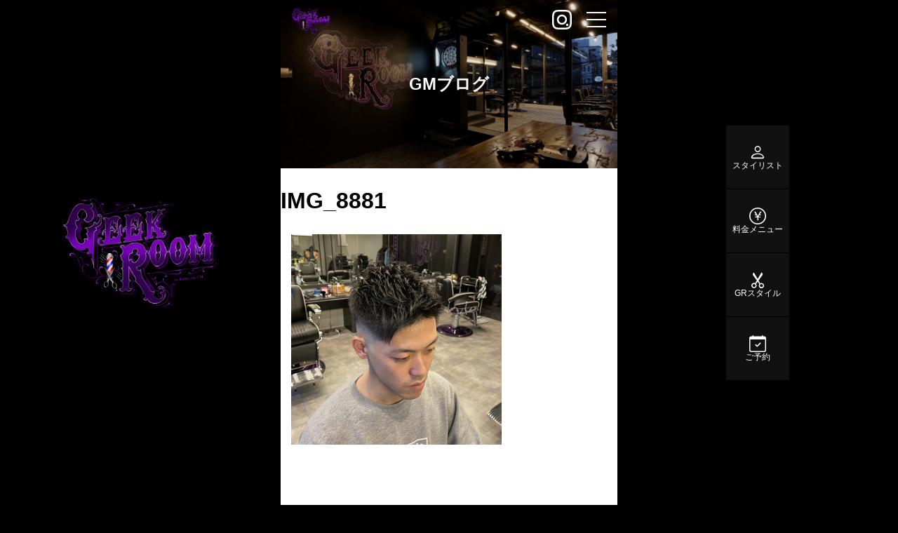

--- FILE ---
content_type: text/html; charset=UTF-8
request_url: https://geekroom.jp/img_8881/
body_size: 42229
content:
<!DOCTYPE html>
<html lang="ja"
	prefix="og: https://ogp.me/ns#" >
<head>
<!-- Google Tag Manager -->
<script>(function(w,d,s,l,i){w[l]=w[l]||[];w[l].push({'gtm.start':
new Date().getTime(),event:'gtm.js'});var f=d.getElementsByTagName(s)[0],
j=d.createElement(s),dl=l!='dataLayer'?'&l='+l:'';j.async=true;j.src=
'https://www.googletagmanager.com/gtm.js?id='+i+dl;f.parentNode.insertBefore(j,f);
})(window,document,'script','dataLayer','GTM-N6FL7LP');</script>
<!-- End Google Tag Manager -->
<meta charset="UTF-8">
  <meta name="viewport" content="width=device-width,initial-scale=1.0">
<link rel="alternate" type="application/rss+xml" title="GeekRoom RSS Feed" href="https://geekroom.jp/feed/" />
<link rel="pingback" href="https://geekroom.jp/xmlrpc.php" />
<meta name="robots" content="noindex,follow">
<meta name="description" content="" />
<!-- OGP -->
<meta property="og:type" content="article">
<meta property="og:description" content="">
<meta property="og:title" content="IMG_8881">
<meta property="og:url" content="https://geekroom.jp/img_8881/">
<meta property="og:image" content="https://geekroom.jp/wp-content/themes/simplicity2-child2/images/og-image.jpg">
<meta property="og:site_name" content="GeekRoom">
<meta property="og:locale" content="ja_JP">
<!-- /OGP -->
<!-- Twitter Card -->
<meta name="twitter:card" content="summary">
<meta name="twitter:description" content="">
<meta name="twitter:title" content="IMG_8881">
<meta name="twitter:url" content="https://geekroom.jp/img_8881/">
<meta name="twitter:image" content="https://geekroom.jp/wp-content/themes/simplicity2-child2/images/og-image.jpg">
<meta name="twitter:domain" content="geekroom.jp">
<!-- /Twitter Card -->


<link rel="preload prefetch" as="font" type="font/woff2" href="https://geekroom.jp/wp-content/themes/simplicity2/webfonts/fonts/fontawesome-webfont.woff2?v=4.7.0" crossorigin>
<meta name="facebook-domain-verification" content="9n1pckawvkq6ig9q8a8w0t59dbrox2" />
<title>IMG_8881 | GeekRoom</title>

		<!-- All in One SEO 4.1.7 -->
		<meta name="robots" content="max-image-preview:large" />
		<link rel="canonical" href="https://geekroom.jp/img_8881/" />
		<meta property="og:locale" content="ja_JP" />
		<meta property="og:site_name" content="GeekRoom | 大阪・心斎橋｜フェードとマッシュの美容室" />
		<meta property="og:type" content="article" />
		<meta property="og:title" content="IMG_8881 | GeekRoom" />
		<meta property="og:url" content="https://geekroom.jp/img_8881/" />
		<meta property="article:published_time" content="2021-03-15T02:21:33+00:00" />
		<meta property="article:modified_time" content="2021-03-15T02:21:33+00:00" />
		<meta name="twitter:card" content="summary" />
		<meta name="twitter:title" content="IMG_8881 | GeekRoom" />
		<meta name="google" content="nositelinkssearchbox" />
		<script type="application/ld+json" class="aioseo-schema">
			{"@context":"https:\/\/schema.org","@graph":[{"@type":"WebSite","@id":"https:\/\/geekroom.jp\/#website","url":"https:\/\/geekroom.jp\/","name":"GeekRoom","description":"\u5927\u962a\u30fb\u5fc3\u658e\u6a4b\uff5c\u30d5\u30a7\u30fc\u30c9\u3068\u30de\u30c3\u30b7\u30e5\u306e\u7f8e\u5bb9\u5ba4","inLanguage":"ja","publisher":{"@id":"https:\/\/geekroom.jp\/#organization"}},{"@type":"Organization","@id":"https:\/\/geekroom.jp\/#organization","name":"GeekRoom","url":"https:\/\/geekroom.jp\/"},{"@type":"BreadcrumbList","@id":"https:\/\/geekroom.jp\/img_8881\/#breadcrumblist","itemListElement":[{"@type":"ListItem","@id":"https:\/\/geekroom.jp\/#listItem","position":1,"item":{"@type":"WebPage","@id":"https:\/\/geekroom.jp\/","name":"\u30db\u30fc\u30e0","description":"\u5927\u962a\u30fb\u30a2\u30e1\u30ea\u30ab\u6751\u306e\u30e1\u30f3\u30ba\u7f8e\u5bb9\u5ba4\u30fb\u30d0\u30fc\u30d0\u30fc\u3001GeekRoom\u3002\u30ae\u30fc\u30af\u30eb\u30fc\u30e0\u306f\u30ab\u30c3\u30c8\u30fb\u6563\u9aea\u3060\u3051\u3067\u306a\u304f\u904a\u3079\u308b\u30e1\u30f3\u30ba\u7f8e\u5bb9\u5ba4\u3068\u3057\u3066\u30a4\u30b1\u30a4\u30b1\u306e10\u4ee3\u301c20\u4ee3\u306e\u7537\u6027\u306b\u652f\u6301\u3055\u308c\u3066\u3044\u307e\u3059\u3002\u7279\u306b\u30de\u30c3\u30b7\u30e5\u30b9\u30bf\u30a4\u30eb\u3084\u30d5\u30a7\u30fc\u30c9\u30b9\u30bf\u30a4\u30eb\u306f\u4ed6\u306e\u30e1\u30f3\u30ba\u7f8e\u5bb9\u5ba4\u30fb\u30b5\u30ed\u30f3\u30fb\u30d0\u30fc\u30d0\u30fc\u30fb\u7406\u5bb9\u5ba4\u306b\u306f\u8ca0\u3051\u307e\u305b\u3093\u3002\u305c\u3072\u304a\u8a66\u3057\u304f\u3060\u3055\u3044\u3002\u30d5\u30a7\u30fc\u30c9\u30ab\u30c3\u30c8\uff5c\u30e2\u30c6\u30de\u30c3\u30b7\u30e5","url":"https:\/\/geekroom.jp\/"},"nextItem":"https:\/\/geekroom.jp\/img_8881\/#listItem"},{"@type":"ListItem","@id":"https:\/\/geekroom.jp\/img_8881\/#listItem","position":2,"item":{"@type":"WebPage","@id":"https:\/\/geekroom.jp\/img_8881\/","name":"IMG_8881","url":"https:\/\/geekroom.jp\/img_8881\/"},"previousItem":"https:\/\/geekroom.jp\/#listItem"}]},{"@type":"Person","@id":"https:\/\/geekroom.jp\/author\/user\/#author","url":"https:\/\/geekroom.jp\/author\/user\/","name":"tana shin","image":{"@type":"ImageObject","@id":"https:\/\/geekroom.jp\/img_8881\/#authorImage","url":"https:\/\/secure.gravatar.com\/avatar\/a72fefa073a01e0146808e24226cd682cfde6d5369ce62b662892039d4d8b8d1?s=96&d=mm&r=g","width":96,"height":96,"caption":"tana shin"}},{"@type":"ItemPage","@id":"https:\/\/geekroom.jp\/img_8881\/#itempage","url":"https:\/\/geekroom.jp\/img_8881\/","name":"IMG_8881 | GeekRoom","inLanguage":"ja","isPartOf":{"@id":"https:\/\/geekroom.jp\/#website"},"breadcrumb":{"@id":"https:\/\/geekroom.jp\/img_8881\/#breadcrumblist"},"author":"https:\/\/geekroom.jp\/author\/user\/#author","creator":"https:\/\/geekroom.jp\/author\/user\/#author","datePublished":"2021-03-15T02:21:33+09:00","dateModified":"2021-03-15T02:21:33+09:00"}]}
		</script>
		<!-- All in One SEO -->

<link rel="alternate" type="application/rss+xml" title="GeekRoom &raquo; フィード" href="https://geekroom.jp/feed/" />
<link rel="alternate" type="application/rss+xml" title="GeekRoom &raquo; コメントフィード" href="https://geekroom.jp/comments/feed/" />
<link rel="alternate" title="oEmbed (JSON)" type="application/json+oembed" href="https://geekroom.jp/wp-json/oembed/1.0/embed?url=https%3A%2F%2Fgeekroom.jp%2Fimg_8881%2F" />
<link rel="alternate" title="oEmbed (XML)" type="text/xml+oembed" href="https://geekroom.jp/wp-json/oembed/1.0/embed?url=https%3A%2F%2Fgeekroom.jp%2Fimg_8881%2F&#038;format=xml" />
<style id='wp-img-auto-sizes-contain-inline-css' type='text/css'>
img:is([sizes=auto i],[sizes^="auto," i]){contain-intrinsic-size:3000px 1500px}
/*# sourceURL=wp-img-auto-sizes-contain-inline-css */
</style>
<link rel='stylesheet' id='simplicity-style-css' href='https://geekroom.jp/wp-content/themes/simplicity2/style.css?ver=6.9&#038;fver=20230918014937' type='text/css' media='all' />
<link rel='stylesheet' id='responsive-style-css' href='https://geekroom.jp/wp-content/themes/simplicity2/css/responsive-pc.css?ver=6.9&#038;fver=20210423115751' type='text/css' media='all' />
<link rel='stylesheet' id='font-awesome-style-css' href='https://geekroom.jp/wp-content/themes/simplicity2/webfonts/css/font-awesome.min.css?ver=6.9&#038;fver=20210423115751' type='text/css' media='all' />
<link rel='stylesheet' id='icomoon-style-css' href='https://geekroom.jp/wp-content/themes/simplicity2/webfonts/icomoon/style.css?ver=6.9&#038;fver=20210423115751' type='text/css' media='all' />
<link rel='stylesheet' id='responsive-mode-style-css' href='https://geekroom.jp/wp-content/themes/simplicity2/responsive.css?ver=6.9&#038;fver=20230423024526' type='text/css' media='all' />
<link rel='stylesheet' id='narrow-style-css' href='https://geekroom.jp/wp-content/themes/simplicity2/css/narrow.css?ver=6.9&#038;fver=20230423024539' type='text/css' media='all' />
<link rel='stylesheet' id='media-style-css' href='https://geekroom.jp/wp-content/themes/simplicity2/css/media.css?ver=6.9&#038;fver=20210423115751' type='text/css' media='all' />
<link rel='stylesheet' id='extension-style-css' href='https://geekroom.jp/wp-content/themes/simplicity2/css/extension.css?ver=6.9&#038;fver=20210423115751' type='text/css' media='all' />
<style id='extension-style-inline-css' type='text/css'>
#header .alignleft{margin-right:30px;max-width:none}@media screen and (max-width:639px){.article br{display:block}}
/*# sourceURL=extension-style-inline-css */
</style>
<link rel='stylesheet' id='child-style-css' href='https://geekroom.jp/wp-content/themes/simplicity2-child2/style.css?ver=6.9&#038;fver=20230924033758' type='text/css' media='all' />
<link rel='stylesheet' id='child-responsive-mode-style-css' href='https://geekroom.jp/wp-content/themes/simplicity2-child2/responsive.css?ver=6.9&#038;fver=20230918030324' type='text/css' media='all' />
<link rel='stylesheet' id='print-style-css' href='https://geekroom.jp/wp-content/themes/simplicity2/css/print.css?ver=6.9&#038;fver=20210423115751' type='text/css' media='print' />
<link rel='stylesheet' id='sns-twitter-type-style-css' href='https://geekroom.jp/wp-content/themes/simplicity2/css/sns-twitter-type.css?ver=6.9&#038;fver=20210423115751' type='text/css' media='all' />
<link rel='stylesheet' id='sbi_styles-css' href='https://geekroom.jp/wp-content/plugins/instagram-feed-pro/css/sbi-styles.min.css?ver=6.9.0&#038;fver=20251223114409' type='text/css' media='all' />
<style id='wp-emoji-styles-inline-css' type='text/css'>

	img.wp-smiley, img.emoji {
		display: inline !important;
		border: none !important;
		box-shadow: none !important;
		height: 1em !important;
		width: 1em !important;
		margin: 0 0.07em !important;
		vertical-align: -0.1em !important;
		background: none !important;
		padding: 0 !important;
	}
/*# sourceURL=wp-emoji-styles-inline-css */
</style>
<link rel='stylesheet' id='wp-block-library-css' href='https://geekroom.jp/wp-includes/css/dist/block-library/style.min.css?ver=6.9' type='text/css' media='all' />
<style id='global-styles-inline-css' type='text/css'>
:root{--wp--preset--aspect-ratio--square: 1;--wp--preset--aspect-ratio--4-3: 4/3;--wp--preset--aspect-ratio--3-4: 3/4;--wp--preset--aspect-ratio--3-2: 3/2;--wp--preset--aspect-ratio--2-3: 2/3;--wp--preset--aspect-ratio--16-9: 16/9;--wp--preset--aspect-ratio--9-16: 9/16;--wp--preset--color--black: #000000;--wp--preset--color--cyan-bluish-gray: #abb8c3;--wp--preset--color--white: #ffffff;--wp--preset--color--pale-pink: #f78da7;--wp--preset--color--vivid-red: #cf2e2e;--wp--preset--color--luminous-vivid-orange: #ff6900;--wp--preset--color--luminous-vivid-amber: #fcb900;--wp--preset--color--light-green-cyan: #7bdcb5;--wp--preset--color--vivid-green-cyan: #00d084;--wp--preset--color--pale-cyan-blue: #8ed1fc;--wp--preset--color--vivid-cyan-blue: #0693e3;--wp--preset--color--vivid-purple: #9b51e0;--wp--preset--gradient--vivid-cyan-blue-to-vivid-purple: linear-gradient(135deg,rgb(6,147,227) 0%,rgb(155,81,224) 100%);--wp--preset--gradient--light-green-cyan-to-vivid-green-cyan: linear-gradient(135deg,rgb(122,220,180) 0%,rgb(0,208,130) 100%);--wp--preset--gradient--luminous-vivid-amber-to-luminous-vivid-orange: linear-gradient(135deg,rgb(252,185,0) 0%,rgb(255,105,0) 100%);--wp--preset--gradient--luminous-vivid-orange-to-vivid-red: linear-gradient(135deg,rgb(255,105,0) 0%,rgb(207,46,46) 100%);--wp--preset--gradient--very-light-gray-to-cyan-bluish-gray: linear-gradient(135deg,rgb(238,238,238) 0%,rgb(169,184,195) 100%);--wp--preset--gradient--cool-to-warm-spectrum: linear-gradient(135deg,rgb(74,234,220) 0%,rgb(151,120,209) 20%,rgb(207,42,186) 40%,rgb(238,44,130) 60%,rgb(251,105,98) 80%,rgb(254,248,76) 100%);--wp--preset--gradient--blush-light-purple: linear-gradient(135deg,rgb(255,206,236) 0%,rgb(152,150,240) 100%);--wp--preset--gradient--blush-bordeaux: linear-gradient(135deg,rgb(254,205,165) 0%,rgb(254,45,45) 50%,rgb(107,0,62) 100%);--wp--preset--gradient--luminous-dusk: linear-gradient(135deg,rgb(255,203,112) 0%,rgb(199,81,192) 50%,rgb(65,88,208) 100%);--wp--preset--gradient--pale-ocean: linear-gradient(135deg,rgb(255,245,203) 0%,rgb(182,227,212) 50%,rgb(51,167,181) 100%);--wp--preset--gradient--electric-grass: linear-gradient(135deg,rgb(202,248,128) 0%,rgb(113,206,126) 100%);--wp--preset--gradient--midnight: linear-gradient(135deg,rgb(2,3,129) 0%,rgb(40,116,252) 100%);--wp--preset--font-size--small: 13px;--wp--preset--font-size--medium: 20px;--wp--preset--font-size--large: 36px;--wp--preset--font-size--x-large: 42px;--wp--preset--spacing--20: 0.44rem;--wp--preset--spacing--30: 0.67rem;--wp--preset--spacing--40: 1rem;--wp--preset--spacing--50: 1.5rem;--wp--preset--spacing--60: 2.25rem;--wp--preset--spacing--70: 3.38rem;--wp--preset--spacing--80: 5.06rem;--wp--preset--shadow--natural: 6px 6px 9px rgba(0, 0, 0, 0.2);--wp--preset--shadow--deep: 12px 12px 50px rgba(0, 0, 0, 0.4);--wp--preset--shadow--sharp: 6px 6px 0px rgba(0, 0, 0, 0.2);--wp--preset--shadow--outlined: 6px 6px 0px -3px rgb(255, 255, 255), 6px 6px rgb(0, 0, 0);--wp--preset--shadow--crisp: 6px 6px 0px rgb(0, 0, 0);}:where(.is-layout-flex){gap: 0.5em;}:where(.is-layout-grid){gap: 0.5em;}body .is-layout-flex{display: flex;}.is-layout-flex{flex-wrap: wrap;align-items: center;}.is-layout-flex > :is(*, div){margin: 0;}body .is-layout-grid{display: grid;}.is-layout-grid > :is(*, div){margin: 0;}:where(.wp-block-columns.is-layout-flex){gap: 2em;}:where(.wp-block-columns.is-layout-grid){gap: 2em;}:where(.wp-block-post-template.is-layout-flex){gap: 1.25em;}:where(.wp-block-post-template.is-layout-grid){gap: 1.25em;}.has-black-color{color: var(--wp--preset--color--black) !important;}.has-cyan-bluish-gray-color{color: var(--wp--preset--color--cyan-bluish-gray) !important;}.has-white-color{color: var(--wp--preset--color--white) !important;}.has-pale-pink-color{color: var(--wp--preset--color--pale-pink) !important;}.has-vivid-red-color{color: var(--wp--preset--color--vivid-red) !important;}.has-luminous-vivid-orange-color{color: var(--wp--preset--color--luminous-vivid-orange) !important;}.has-luminous-vivid-amber-color{color: var(--wp--preset--color--luminous-vivid-amber) !important;}.has-light-green-cyan-color{color: var(--wp--preset--color--light-green-cyan) !important;}.has-vivid-green-cyan-color{color: var(--wp--preset--color--vivid-green-cyan) !important;}.has-pale-cyan-blue-color{color: var(--wp--preset--color--pale-cyan-blue) !important;}.has-vivid-cyan-blue-color{color: var(--wp--preset--color--vivid-cyan-blue) !important;}.has-vivid-purple-color{color: var(--wp--preset--color--vivid-purple) !important;}.has-black-background-color{background-color: var(--wp--preset--color--black) !important;}.has-cyan-bluish-gray-background-color{background-color: var(--wp--preset--color--cyan-bluish-gray) !important;}.has-white-background-color{background-color: var(--wp--preset--color--white) !important;}.has-pale-pink-background-color{background-color: var(--wp--preset--color--pale-pink) !important;}.has-vivid-red-background-color{background-color: var(--wp--preset--color--vivid-red) !important;}.has-luminous-vivid-orange-background-color{background-color: var(--wp--preset--color--luminous-vivid-orange) !important;}.has-luminous-vivid-amber-background-color{background-color: var(--wp--preset--color--luminous-vivid-amber) !important;}.has-light-green-cyan-background-color{background-color: var(--wp--preset--color--light-green-cyan) !important;}.has-vivid-green-cyan-background-color{background-color: var(--wp--preset--color--vivid-green-cyan) !important;}.has-pale-cyan-blue-background-color{background-color: var(--wp--preset--color--pale-cyan-blue) !important;}.has-vivid-cyan-blue-background-color{background-color: var(--wp--preset--color--vivid-cyan-blue) !important;}.has-vivid-purple-background-color{background-color: var(--wp--preset--color--vivid-purple) !important;}.has-black-border-color{border-color: var(--wp--preset--color--black) !important;}.has-cyan-bluish-gray-border-color{border-color: var(--wp--preset--color--cyan-bluish-gray) !important;}.has-white-border-color{border-color: var(--wp--preset--color--white) !important;}.has-pale-pink-border-color{border-color: var(--wp--preset--color--pale-pink) !important;}.has-vivid-red-border-color{border-color: var(--wp--preset--color--vivid-red) !important;}.has-luminous-vivid-orange-border-color{border-color: var(--wp--preset--color--luminous-vivid-orange) !important;}.has-luminous-vivid-amber-border-color{border-color: var(--wp--preset--color--luminous-vivid-amber) !important;}.has-light-green-cyan-border-color{border-color: var(--wp--preset--color--light-green-cyan) !important;}.has-vivid-green-cyan-border-color{border-color: var(--wp--preset--color--vivid-green-cyan) !important;}.has-pale-cyan-blue-border-color{border-color: var(--wp--preset--color--pale-cyan-blue) !important;}.has-vivid-cyan-blue-border-color{border-color: var(--wp--preset--color--vivid-cyan-blue) !important;}.has-vivid-purple-border-color{border-color: var(--wp--preset--color--vivid-purple) !important;}.has-vivid-cyan-blue-to-vivid-purple-gradient-background{background: var(--wp--preset--gradient--vivid-cyan-blue-to-vivid-purple) !important;}.has-light-green-cyan-to-vivid-green-cyan-gradient-background{background: var(--wp--preset--gradient--light-green-cyan-to-vivid-green-cyan) !important;}.has-luminous-vivid-amber-to-luminous-vivid-orange-gradient-background{background: var(--wp--preset--gradient--luminous-vivid-amber-to-luminous-vivid-orange) !important;}.has-luminous-vivid-orange-to-vivid-red-gradient-background{background: var(--wp--preset--gradient--luminous-vivid-orange-to-vivid-red) !important;}.has-very-light-gray-to-cyan-bluish-gray-gradient-background{background: var(--wp--preset--gradient--very-light-gray-to-cyan-bluish-gray) !important;}.has-cool-to-warm-spectrum-gradient-background{background: var(--wp--preset--gradient--cool-to-warm-spectrum) !important;}.has-blush-light-purple-gradient-background{background: var(--wp--preset--gradient--blush-light-purple) !important;}.has-blush-bordeaux-gradient-background{background: var(--wp--preset--gradient--blush-bordeaux) !important;}.has-luminous-dusk-gradient-background{background: var(--wp--preset--gradient--luminous-dusk) !important;}.has-pale-ocean-gradient-background{background: var(--wp--preset--gradient--pale-ocean) !important;}.has-electric-grass-gradient-background{background: var(--wp--preset--gradient--electric-grass) !important;}.has-midnight-gradient-background{background: var(--wp--preset--gradient--midnight) !important;}.has-small-font-size{font-size: var(--wp--preset--font-size--small) !important;}.has-medium-font-size{font-size: var(--wp--preset--font-size--medium) !important;}.has-large-font-size{font-size: var(--wp--preset--font-size--large) !important;}.has-x-large-font-size{font-size: var(--wp--preset--font-size--x-large) !important;}
/*# sourceURL=global-styles-inline-css */
</style>

<style id='classic-theme-styles-inline-css' type='text/css'>
/*! This file is auto-generated */
.wp-block-button__link{color:#fff;background-color:#32373c;border-radius:9999px;box-shadow:none;text-decoration:none;padding:calc(.667em + 2px) calc(1.333em + 2px);font-size:1.125em}.wp-block-file__button{background:#32373c;color:#fff;text-decoration:none}
/*# sourceURL=/wp-includes/css/classic-themes.min.css */
</style>
<link rel='stylesheet' id='wp-components-css' href='https://geekroom.jp/wp-includes/css/dist/components/style.min.css?ver=6.9' type='text/css' media='all' />
<link rel='stylesheet' id='wp-preferences-css' href='https://geekroom.jp/wp-includes/css/dist/preferences/style.min.css?ver=6.9' type='text/css' media='all' />
<link rel='stylesheet' id='wp-block-editor-css' href='https://geekroom.jp/wp-includes/css/dist/block-editor/style.min.css?ver=6.9' type='text/css' media='all' />
<link rel='stylesheet' id='wp-reusable-blocks-css' href='https://geekroom.jp/wp-includes/css/dist/reusable-blocks/style.min.css?ver=6.9' type='text/css' media='all' />
<link rel='stylesheet' id='wp-patterns-css' href='https://geekroom.jp/wp-includes/css/dist/patterns/style.min.css?ver=6.9' type='text/css' media='all' />
<link rel='stylesheet' id='wp-editor-css' href='https://geekroom.jp/wp-includes/css/dist/editor/style.min.css?ver=6.9' type='text/css' media='all' />
<link rel='stylesheet' id='block-robo-gallery-style-css-css' href='https://geekroom.jp/wp-content/plugins/robo-gallery/includes/extensions/block/dist/blocks.style.build.css?ver=5.1.2&#038;fver=20251228010249' type='text/css' media='all' />
<link rel='stylesheet' id='contact-form-7-css' href='https://geekroom.jp/wp-content/plugins/contact-form-7/includes/css/styles.css?ver=5.5.4&#038;fver=20220127115010' type='text/css' media='all' />
<link rel='stylesheet' id='ez-icomoon-css' href='https://geekroom.jp/wp-content/plugins/easy-table-of-contents/vendor/icomoon/style.min.css?ver=2.0.17&#038;fver=20210915030623' type='text/css' media='all' />
<link rel='stylesheet' id='ez-toc-css' href='https://geekroom.jp/wp-content/plugins/easy-table-of-contents/assets/css/screen.min.css?ver=2.0.17&#038;fver=20210915030623' type='text/css' media='all' />
<style id='ez-toc-inline-css' type='text/css'>
div#ez-toc-container p.ez-toc-title {font-size: 120%;}div#ez-toc-container p.ez-toc-title {font-weight: 500;}div#ez-toc-container ul li {font-size: 105%;}div#ez-toc-container {background: #fff;border: 1px solid #ddd;}div#ez-toc-container p.ez-toc-title {color: #999;}div#ez-toc-container ul.ez-toc-list a {color: #428bca;}div#ez-toc-container ul.ez-toc-list a:hover {color: #2a6496;}div#ez-toc-container ul.ez-toc-list a:visited {color: #428bca;}
/*# sourceURL=ez-toc-inline-css */
</style>
<link rel='stylesheet' id='tablepress-default-css' href='https://geekroom.jp/wp-content/plugins/tablepress/css/default.min.css?ver=1.14&#038;fver=20210915030705' type='text/css' media='all' />
<link rel='stylesheet' id='fancybox-css' href='https://geekroom.jp/wp-content/plugins/easy-fancybox/css/jquery.fancybox.css?ver=1.3.24&#038;fver=20210915011518' type='text/css' media='screen' />
<script type="text/javascript" src="https://geekroom.jp/wp-includes/js/jquery/jquery.min.js?ver=3.7.1" id="jquery-core-js"></script>
<script type="text/javascript" src="https://geekroom.jp/wp-includes/js/jquery/jquery-migrate.min.js?ver=3.4.1" id="jquery-migrate-js"></script>
<link rel='shortlink' href='https://geekroom.jp/?p=9069' />
<link rel="shortcut icon" type="image/x-icon" href="https://geekroom.jp/wp-content/uploads/2021/01/logo-geekroom.png" />
<style type="text/css" id="custom-background-css">
body.custom-background { background-color: #000000; }
</style>
	<link rel="icon" href="https://geekroom.jp/wp-content/uploads/2021/01/logo-geekroom.png" sizes="32x32" />
<link rel="icon" href="https://geekroom.jp/wp-content/uploads/2021/01/logo-geekroom.png" sizes="192x192" />
<link rel="apple-touch-icon" href="https://geekroom.jp/wp-content/uploads/2021/01/logo-geekroom.png" />
<meta name="msapplication-TileImage" content="https://geekroom.jp/wp-content/uploads/2021/01/logo-geekroom.png" />
		<style type="text/css" id="wp-custom-css">
			/*スマホ横並び維持*/
.ath-colfix{
flex-wrap:nowrap;
}
		</style>
		
</head>
  <body class="attachment wp-singular attachment-template-default single single-attachment postid-9069 attachmentid-9069 attachment-png custom-background wp-theme-simplicity2 wp-child-theme-simplicity2-child2" itemscope itemtype="https://schema.org/WebPage">
<!-- Google Tag Manager (noscript) -->
<noscript><iframe src="https://www.googletagmanager.com/ns.html?id=GTM-N6FL7LP"
height="0" width="0" style="display:none;visibility:hidden"></iframe></noscript>
<!-- End Google Tag Manager (noscript) -->
    <div id="container">

		
<div class="l-bg">
  <div class="l-bg__left">
    <div class="l-bg__left__logo">
      <a href="/">
        <img src="/wp-content/assets/img/common/logo.png" alt="GeekRoom" width="228" height="160">
      </a>
    </div>
  </div>
  <div class="l-bg__right">
    <ul class="l-bgList">
      <li>
        <a href="/stylist/">
          <div class="l-bg__icon">
            <img src="/wp-content/assets/img/common/icon-stylist.svg" width="24" height="24" alt="">
          </div>
          <div>スタイリスト</div>
        </a>
      </li>
      <li>
        <a href="/menu/">
          <div class="l-bg__icon">
            <img src="/wp-content/assets/img/common/icon-price.svg" width="24" height="24"  alt="">
          </div>
          <div>料金メニュー</div>
        </a>
      </li>
      <li>
        <a href="/style/">
          <div class="l-bg__icon">
            <img src="/wp-content/assets/img/common/icon-style.svg" width="24" height="24"  alt="">
          </div>
          <div>GRスタイル</div>
        </a>
      </li>
      <li>
        <a href="/waiting/">
          <div class="l-bg__icon">
            <img src="/wp-content/assets/img/common/icon-reservation.svg" width="24" height="24"  alt="">
          </div>
          <div>ご予約</div>
        </a>
      </li>
    </ul>
  </div>
</div>
		
		
		<!-- wrapper -->
  <div class="l-wrapper">
		<!-- header-->
<header class="l-header">
  <div class="l-header__inner">
    <a href="/" class="l-header__logo">
      <img src="/wp-content/assets/img/common/logo.png" width="57" height="40" alt="GeekRoom">
    </a>
    <a href="https://www.instagram.com/geekroom.barber/" target="_blank" class="l-header__instagram">
      <svg width="28" height="28" viewBox="0 0 28 28" fill="none" xmlns="http://www.w3.org/2000/svg">
        <g clip-path="url(#clip0_21_30)">
        <path d="M8.20172 27.9018C6.71212 27.8315 5.69488 27.5938 4.8056 27.2443C3.88524 26.8856 3.10516 26.4043 2.329 25.6254C1.55284 24.8464 1.07488 24.0658 0.718722 23.144C0.374042 22.2528 0.140522 21.2347 0.0747217 19.7442C0.00892167 18.2538 -0.00563833 17.7747 0.00164167 13.9729C0.00892167 10.171 0.0257217 9.69447 0.0979617 8.20095C0.169082 6.71163 0.405962 5.69467 0.755402 4.80511C1.11464 3.88475 1.5954 3.10495 2.37464 2.32851C3.15388 1.55207 3.93396 1.07523 4.85796 0.718512C5.74836 0.374392 6.76672 0.139752 8.25688 0.0745121C9.74704 0.00927208 10.2267 -0.00584752 14.0274 0.00143248C17.8281 0.00871248 18.3066 0.0255129 19.7999 0.0963529C21.2931 0.167193 22.3048 0.405752 23.1946 0.753512C24.115 1.11359 24.8953 1.59351 25.6712 2.37303C26.4471 3.15255 26.9248 3.93375 27.2806 4.85607C27.6256 5.74647 27.86 6.76483 27.9246 8.25387C27.9899 9.74823 28.0053 10.2254 27.998 14.0266C27.9907 17.8279 27.9736 18.3045 27.9028 19.7974C27.832 21.2904 27.5948 22.3043 27.2456 23.1944C26.8858 24.1148 26.4056 24.894 25.6267 25.671C24.8477 26.448 24.066 26.9254 23.1439 27.2804C22.253 27.6251 21.2352 27.86 19.745 27.9244C18.2548 27.9888 17.7752 28.0054 13.9731 27.9981C10.171 27.9908 9.69496 27.9746 8.20172 27.9018ZM8.36524 2.59311C7.00024 2.65247 6.25908 2.87927 5.76516 3.06911C5.11108 3.32111 4.64516 3.62575 4.15292 4.11323C3.66068 4.60071 3.35828 5.06831 3.10292 5.72099C2.91112 6.21491 2.68012 6.95523 2.61628 8.32023C2.54684 9.79555 2.53228 10.2385 2.52416 13.9762C2.51604 17.714 2.53032 18.1564 2.595 19.6322C2.65324 20.9961 2.88144 21.7381 3.071 22.2318C3.323 22.8867 3.62652 23.3518 4.11512 23.8437C4.60372 24.3357 5.06992 24.6386 5.72316 24.894C6.21652 25.0866 6.95684 25.3157 8.32128 25.3806C9.79772 25.4506 10.2401 25.4646 13.9773 25.4728C17.7144 25.4809 18.158 25.4669 19.635 25.4019C20.9988 25.3426 21.7411 25.1166 22.2342 24.9259C22.8886 24.6739 23.3542 24.3712 23.8462 23.8818C24.3381 23.3924 24.6414 22.9278 24.8967 22.2732C25.0896 21.7812 25.3187 21.0412 25.3831 19.6759C25.4534 18.1995 25.4693 17.7568 25.476 14.0199C25.4828 10.283 25.4696 9.83923 25.4049 8.36391C25.3453 6.99891 25.119 6.25747 24.9289 5.76299C24.6769 5.10919 24.3731 4.64299 23.8842 4.15131C23.3954 3.65963 22.9297 3.35667 22.2762 3.10131C21.7834 2.90895 21.0422 2.67935 19.6789 2.61439C18.2025 2.54495 17.7601 2.53039 14.0215 2.52227C10.283 2.51415 9.84196 2.52927 8.36552 2.59311M19.7783 21.4822C19.7789 21.1499 19.878 20.8252 20.063 20.5493C20.2481 20.2733 20.5109 20.0584 20.8181 19.9318C21.1254 19.8051 21.4632 19.7725 21.789 19.8379C22.1148 19.9033 22.4139 20.0638 22.6484 20.2992C22.883 20.5346 23.0424 20.8343 23.1066 21.1603C23.1709 21.4864 23.137 21.8241 23.0092 22.1309C22.8814 22.4376 22.6656 22.6996 22.3889 22.8837C22.1123 23.0678 21.7873 23.1657 21.455 23.165C21.0095 23.1641 20.5826 22.9863 20.2682 22.6708C19.9538 22.3552 19.7776 21.9277 19.7783 21.4822ZM6.81152 13.9858C6.81936 10.0154 10.0438 6.80403 14.0134 6.81159C17.983 6.81915 21.1965 10.0434 21.189 14.0138C21.1814 17.9842 17.9561 21.1963 13.986 21.1885C10.0158 21.1806 6.80396 17.9556 6.81152 13.9858ZM9.3332 13.9908C9.33138 14.9138 9.60329 15.8166 10.1146 16.5851C10.6258 17.3535 11.3535 17.9531 12.2055 18.308C13.0576 18.6629 13.9957 18.7572 14.9013 18.5789C15.8069 18.4006 16.6394 17.9578 17.2933 17.3065C17.9473 16.6551 18.3934 15.8244 18.5752 14.9195C18.7571 14.0146 18.6665 13.0761 18.315 12.2227C17.9635 11.3692 17.3668 10.6392 16.6003 10.1249C15.8339 9.61059 14.9322 9.3351 14.0092 9.33327C13.3963 9.33199 12.7892 9.45144 12.2225 9.68482C11.6558 9.9182 11.1407 10.2609 10.7064 10.6934C10.2722 11.1259 9.92744 11.6397 9.69182 12.2055C9.4562 12.7713 9.33434 13.3779 9.3332 13.9908Z" fill="white"/>
        </g>
        <defs>
        <clipPath id="clip0_21_30">
        <rect width="28" height="28" fill="white" transform="matrix(1 0 0 -1 0 28)"/>
        </clipPath>
        </defs>
        </svg>
    </a>
    <button type="button" class="l-header__hamburger js-menu" aria-label="Menu Button"><span></span><span></span><span></span></button>
  </div>

  <div class="navArea">
    <nav class="l-header__gnav">
      <ul class="l-header__gnav__list">
        <li>
          <a href="/stylist/">スタイリスト</a>
        </li>
        <li>
          <a href="/menu/">料金メニュー</a>
        </li>
        <li>
          <a href="/style/">GRスタイル</a>
        </li>
        <li>
          <a href="/waiting/">ご予約</a>
        </li>
      </ul>
    </nav>
  </div>

</header>

      <!-- 本体部分 -->
      <div id="body">
        <div id="body-in" class="cf">

          
<!-- content -->
    <div class="l-content">
      <main class="l-main">
        <article>
            <div id="main" itemscope itemtype="https://schema.org/Blog">
<div class="entry__titleArea lazyload" data-bg="/wp-content/assets/img/common/title-bg.jpg">
<h1 class="entry-title">GMブログ</h1>
</div>

  
    <div id="post-9069" class="post-9069 attachment type-attachment status-inherit hentry">
  <article class="article">
  
  
  <header>
    <h1 class="entry-title">IMG_8881</h1>


    
    <p class="post-meta">
          
      
      
      
      
      
      
    </p>

    
    
    
      </header>

  
  <div id="the-content" class="entry-content">
  <p class="attachment"><a href='https://geekroom.jp/wp-content/uploads/2021/03/IMG_8881.png'><img fetchpriority="high" decoding="async" width="300" height="300" src="https://geekroom.jp/wp-content/uploads/2021/03/IMG_8881-300x300.png" class="attachment-medium size-medium" alt="" srcset="https://geekroom.jp/wp-content/uploads/2021/03/IMG_8881-300x300.png 300w, https://geekroom.jp/wp-content/uploads/2021/03/IMG_8881-1024x1024.png 1024w, https://geekroom.jp/wp-content/uploads/2021/03/IMG_8881-150x150.png 150w, https://geekroom.jp/wp-content/uploads/2021/03/IMG_8881-768x768.png 768w, https://geekroom.jp/wp-content/uploads/2021/03/IMG_8881-1536x1536.png 1536w, https://geekroom.jp/wp-content/uploads/2021/03/IMG_8881-2048x2048.png 2048w, https://geekroom.jp/wp-content/uploads/2021/03/IMG_8881-100x100.png 100w, https://geekroom.jp/wp-content/uploads/2021/03/IMG_8881-320x320.png 320w" sizes="(max-width: 300px) 100vw, 300px" /></a></p>
  </div>

  <footer>
    <!-- ページリンク -->
    
    

    
    <div id="sns-group" class="sns-group sns-group-bottom">
    
        </div>

    
    <p class="footer-post-meta">

      
      
      
          </p>
  </footer>
  </article><!-- .article -->
  </div><!-- .post -->

      <div id="under-entry-body">

      


      
      
      
            </div>
    
            </article>
      </main>
    </div>


        </div><!-- /#body-in -->
      </div><!-- /#body -->

      <!-- footer -->
<footer class="l-footer">
  <ul class="l-footerList">
    <li>
      <a href="/stylist/">
        <div class="l-footer__icon">
          <img src="/wp-content/assets/img/common/icon-stylist.svg" width="24" height="24" alt="">
        </div>
        <div>スタイリスト</div>
      </a>
    </li>
    <li>
      <a href="/menu/">
        <div class="l-footer__icon">
          <img src="/wp-content/assets/img/common/icon-price.svg" width="24" height="24"  alt="">
        </div>
        <div>料金メニュー</div>
      </a>
    </li>
    <li>
      <a href="/style/">
        <div class="l-footer__icon">
          <img src="/wp-content/assets/img/common/icon-style.svg" width="24" height="24"  alt="">
        </div>
        <div>GRスタイル</div>
      </a>
    </li>
    <li>
      <a href="/waiting/">
        <div class="l-footer__icon">
          <img src="/wp-content/assets/img/common/icon-reservation.svg" width="24" height="24"  alt="">
        </div>
        <div>ご予約</div>
      </a>
    </li>
  </ul>
</footer>
          </div><!-- /#container -->
    <script type="speculationrules">
{"prefetch":[{"source":"document","where":{"and":[{"href_matches":"/*"},{"not":{"href_matches":["/wp-*.php","/wp-admin/*","/wp-content/uploads/*","/wp-content/*","/wp-content/plugins/*","/wp-content/themes/simplicity2-child2/*","/wp-content/themes/simplicity2/*","/*\\?(.+)"]}},{"not":{"selector_matches":"a[rel~=\"nofollow\"]"}},{"not":{"selector_matches":".no-prefetch, .no-prefetch a"}}]},"eagerness":"conservative"}]}
</script>
  <script>
    (function(){
        var f = document.querySelectorAll(".video-click");
        for (var i = 0; i < f.length; ++i) {
        f[i].onclick = function () {
          var iframe = this.getAttribute("data-iframe");
          this.parentElement.innerHTML = '<div class="video">' + iframe + '</div>';
        }
        }
    })();
  </script>
  <!-- Custom Feeds for Instagram JS -->
<script type="text/javascript">
var sbiajaxurl = "https://geekroom.jp/wp-admin/admin-ajax.php";

</script>
<script src="https://geekroom.jp/wp-includes/js/comment-reply.min.js?ver=6.9" async></script>
<script src="https://geekroom.jp/wp-content/themes/simplicity2/javascript.js?ver=6.9&fver=20210423115751" defer></script>
<script src="https://geekroom.jp/wp-content/themes/simplicity2-child2/javascript.js?ver=6.9&fver=20230416100910" defer></script>
<script type="text/javascript" src="https://geekroom.jp/wp-includes/js/dist/vendor/wp-polyfill.min.js?ver=3.15.0" id="wp-polyfill-js"></script>
<script type="text/javascript" id="contact-form-7-js-extra">
/* <![CDATA[ */
var wpcf7 = {"api":{"root":"https://geekroom.jp/wp-json/","namespace":"contact-form-7/v1"}};
//# sourceURL=contact-form-7-js-extra
/* ]]> */
</script>
<script type="text/javascript" src="https://geekroom.jp/wp-content/plugins/contact-form-7/includes/js/index.js?ver=5.5.4&amp;fver=20220127115010" id="contact-form-7-js"></script>
<script type="text/javascript" src="https://geekroom.jp/wp-content/plugins/easy-fancybox/js/jquery.fancybox.js?ver=1.3.24&amp;fver=20210915011518" id="jquery-fancybox-js"></script>
<script type="text/javascript" id="jquery-fancybox-js-after">
/* <![CDATA[ */
var fb_timeout, fb_opts={'overlayShow':true,'hideOnOverlayClick':true,'showCloseButton':true,'margin':20,'centerOnScroll':false,'enableEscapeButton':true,'autoScale':true };
if(typeof easy_fancybox_handler==='undefined'){
var easy_fancybox_handler=function(){
jQuery('.nofancybox,a.wp-block-file__button,a.pin-it-button,a[href*="pinterest.com/pin/create"],a[href*="facebook.com/share"],a[href*="twitter.com/share"]').addClass('nolightbox');
/* IMG */
var fb_IMG_select='a[href*=".jpg"]:not(.nolightbox,li.nolightbox>a),area[href*=".jpg"]:not(.nolightbox),a[href*=".jpeg"]:not(.nolightbox,li.nolightbox>a),area[href*=".jpeg"]:not(.nolightbox),a[href*=".png"]:not(.nolightbox,li.nolightbox>a),area[href*=".png"]:not(.nolightbox),a[href*=".webp"]:not(.nolightbox,li.nolightbox>a),area[href*=".webp"]:not(.nolightbox)';
jQuery(fb_IMG_select).addClass('fancybox image');
var fb_IMG_sections=jQuery('.gallery,.wp-block-gallery,.tiled-gallery,.wp-block-jetpack-tiled-gallery');
fb_IMG_sections.each(function(){jQuery(this).find(fb_IMG_select).attr('rel','gallery-'+fb_IMG_sections.index(this));});
jQuery('a.fancybox,area.fancybox,li.fancybox a').each(function(){jQuery(this).fancybox(jQuery.extend({},fb_opts,{'transitionIn':'elastic','easingIn':'easeOutBack','transitionOut':'elastic','easingOut':'easeInBack','opacity':false,'hideOnContentClick':false,'titleShow':true,'titlePosition':'over','titleFromAlt':true,'showNavArrows':true,'enableKeyboardNav':true,'cyclic':false}))});};
jQuery('a.fancybox-close').on('click',function(e){e.preventDefault();jQuery.fancybox.close()});
};
var easy_fancybox_auto=function(){setTimeout(function(){jQuery('#fancybox-auto').trigger('click')},1000);};
jQuery(easy_fancybox_handler);jQuery(document).on('post-load',easy_fancybox_handler);
jQuery(easy_fancybox_auto);
//# sourceURL=jquery-fancybox-js-after
/* ]]> */
</script>
<script type="text/javascript" src="https://geekroom.jp/wp-content/plugins/easy-fancybox/js/jquery.easing.js?ver=1.4.1&amp;fver=20210915011518" id="jquery-easing-js"></script>
<script type="text/javascript" src="https://geekroom.jp/wp-content/plugins/easy-fancybox/js/jquery.mousewheel.js?ver=3.1.13&amp;fver=20210915011518" id="jquery-mousewheel-js"></script>
<script id="wp-emoji-settings" type="application/json">
{"baseUrl":"https://s.w.org/images/core/emoji/17.0.2/72x72/","ext":".png","svgUrl":"https://s.w.org/images/core/emoji/17.0.2/svg/","svgExt":".svg","source":{"concatemoji":"https://geekroom.jp/wp-includes/js/wp-emoji-release.min.js?ver=6.9"}}
</script>
<script type="module">
/* <![CDATA[ */
/*! This file is auto-generated */
const a=JSON.parse(document.getElementById("wp-emoji-settings").textContent),o=(window._wpemojiSettings=a,"wpEmojiSettingsSupports"),s=["flag","emoji"];function i(e){try{var t={supportTests:e,timestamp:(new Date).valueOf()};sessionStorage.setItem(o,JSON.stringify(t))}catch(e){}}function c(e,t,n){e.clearRect(0,0,e.canvas.width,e.canvas.height),e.fillText(t,0,0);t=new Uint32Array(e.getImageData(0,0,e.canvas.width,e.canvas.height).data);e.clearRect(0,0,e.canvas.width,e.canvas.height),e.fillText(n,0,0);const a=new Uint32Array(e.getImageData(0,0,e.canvas.width,e.canvas.height).data);return t.every((e,t)=>e===a[t])}function p(e,t){e.clearRect(0,0,e.canvas.width,e.canvas.height),e.fillText(t,0,0);var n=e.getImageData(16,16,1,1);for(let e=0;e<n.data.length;e++)if(0!==n.data[e])return!1;return!0}function u(e,t,n,a){switch(t){case"flag":return n(e,"\ud83c\udff3\ufe0f\u200d\u26a7\ufe0f","\ud83c\udff3\ufe0f\u200b\u26a7\ufe0f")?!1:!n(e,"\ud83c\udde8\ud83c\uddf6","\ud83c\udde8\u200b\ud83c\uddf6")&&!n(e,"\ud83c\udff4\udb40\udc67\udb40\udc62\udb40\udc65\udb40\udc6e\udb40\udc67\udb40\udc7f","\ud83c\udff4\u200b\udb40\udc67\u200b\udb40\udc62\u200b\udb40\udc65\u200b\udb40\udc6e\u200b\udb40\udc67\u200b\udb40\udc7f");case"emoji":return!a(e,"\ud83e\u1fac8")}return!1}function f(e,t,n,a){let r;const o=(r="undefined"!=typeof WorkerGlobalScope&&self instanceof WorkerGlobalScope?new OffscreenCanvas(300,150):document.createElement("canvas")).getContext("2d",{willReadFrequently:!0}),s=(o.textBaseline="top",o.font="600 32px Arial",{});return e.forEach(e=>{s[e]=t(o,e,n,a)}),s}function r(e){var t=document.createElement("script");t.src=e,t.defer=!0,document.head.appendChild(t)}a.supports={everything:!0,everythingExceptFlag:!0},new Promise(t=>{let n=function(){try{var e=JSON.parse(sessionStorage.getItem(o));if("object"==typeof e&&"number"==typeof e.timestamp&&(new Date).valueOf()<e.timestamp+604800&&"object"==typeof e.supportTests)return e.supportTests}catch(e){}return null}();if(!n){if("undefined"!=typeof Worker&&"undefined"!=typeof OffscreenCanvas&&"undefined"!=typeof URL&&URL.createObjectURL&&"undefined"!=typeof Blob)try{var e="postMessage("+f.toString()+"("+[JSON.stringify(s),u.toString(),c.toString(),p.toString()].join(",")+"));",a=new Blob([e],{type:"text/javascript"});const r=new Worker(URL.createObjectURL(a),{name:"wpTestEmojiSupports"});return void(r.onmessage=e=>{i(n=e.data),r.terminate(),t(n)})}catch(e){}i(n=f(s,u,c,p))}t(n)}).then(e=>{for(const n in e)a.supports[n]=e[n],a.supports.everything=a.supports.everything&&a.supports[n],"flag"!==n&&(a.supports.everythingExceptFlag=a.supports.everythingExceptFlag&&a.supports[n]);var t;a.supports.everythingExceptFlag=a.supports.everythingExceptFlag&&!a.supports.flag,a.supports.everything||((t=a.source||{}).concatemoji?r(t.concatemoji):t.wpemoji&&t.twemoji&&(r(t.twemoji),r(t.wpemoji)))});
//# sourceURL=https://geekroom.jp/wp-includes/js/wp-emoji-loader.min.js
/* ]]> */
</script>
                

    
<script src="https://cdnjs.cloudflare.com/ajax/libs/lazysizes/5.2.2/lazysizes.min.js"></script>
<script>
(function(doc, win) {
function main() {
// GoogleAdSense読込み
var ad = doc.createElement('script');
ad.type = 'text/javascript';
ad.async = true;
ad.src = 'https://pagead2.googlesyndication.com/pagead/js/adsbygoogle.js';
var sc = doc.getElementsByTagName('script')[0];
sc.parentNode.insertBefore(ad, sc);
}

// 遅延読込み
var lazyLoad = false;
function onLazyLoad() {
if (lazyLoad === false) {
// 複数呼び出し回避 + イベント解除
lazyLoad = true;
win.removeEventListener('scroll', onLazyLoad);
win.removeEventListener('mousemove', onLazyLoad);
win.removeEventListener('mousedown', onLazyLoad);
win.removeEventListener('touchstart', onLazyLoad);

main();
}
}
win.addEventListener('scroll', onLazyLoad);
win.addEventListener('mousemove', onLazyLoad);
win.addEventListener('mousedown', onLazyLoad);
win.addEventListener('touchstart', onLazyLoad);
win.addEventListener('load', function() {
// ドキュメント途中（更新時 or ページ内リンク）
if (doc.documentElement.scrollTop != 0 || doc.body.scrollTop != 0) {
onLazyLoad();
}
});
})(document, window);
</script>  </body>
</html>


--- FILE ---
content_type: text/css
request_url: https://geekroom.jp/wp-content/themes/simplicity2/style.css?ver=6.9&fver=20230918014937
body_size: 10763
content:
@charset "UTF-8";
/*! normalize.css v8.0.1 | MIT License | github.com/necolas/normalize.css */html{line-height:1.15;-webkit-text-size-adjust:100%}body{margin:0}main{display:block}h1{font-size:2em;margin:.67em 0}hr{box-sizing:content-box;height:0;overflow:visible}pre{font-family:monospace,monospace;font-size:1em}a{background-color:rgba(0,0,0,0)}abbr[title]{border-bottom:none;text-decoration:underline;text-decoration:underline dotted}b,strong{font-weight:bolder}code,kbd,samp{font-family:monospace,monospace;font-size:1em}small{font-size:80%}sub,sup{font-size:75%;line-height:0;position:relative;vertical-align:baseline}sub{bottom:-0.25em}sup{top:-0.5em}img{border-style:none}button,input,optgroup,select,textarea{font-family:inherit;font-size:100%;line-height:1.15;margin:0}button,input{overflow:visible}button,select{text-transform:none}button,[type=button],[type=reset],[type=submit]{-webkit-appearance:button}button::-moz-focus-inner,[type=button]::-moz-focus-inner,[type=reset]::-moz-focus-inner,[type=submit]::-moz-focus-inner{border-style:none;padding:0}button:-moz-focusring,[type=button]:-moz-focusring,[type=reset]:-moz-focusring,[type=submit]:-moz-focusring{outline:1px dotted ButtonText}fieldset{padding:.35em .75em .625em}legend{box-sizing:border-box;color:inherit;display:table;max-width:100%;padding:0;white-space:normal}progress{vertical-align:baseline}textarea{overflow:auto}[type=checkbox],[type=radio]{box-sizing:border-box;padding:0}[type=number]::-webkit-inner-spin-button,[type=number]::-webkit-outer-spin-button{height:auto}[type=search]{-webkit-appearance:textfield;outline-offset:-2px}[type=search]::-webkit-search-decoration{-webkit-appearance:none}::-webkit-file-upload-button{-webkit-appearance:button;font:inherit}details{display:block}summary{display:list-item}template{display:none}[hidden]{display:none}*,*::after,*::before{box-sizing:border-box}html{width:100%;height:100%;margin:0;padding:0;font-size:62.5%}body{width:100%;margin:0;padding:0;font-family:"ヒラギノ角ゴ ProN W3","Hiragino Kaku Gothic ProN","游ゴシック",YuGothic,"メイリオ",Meiryo,sans-serif;font-size:1.6rem;line-height:1.6;background:#222;color:#000}body.noscroll{overflow:hidden}a{cursor:pointer;text-decoration:none;color:#000;transition:all .3s ease;text-decoration:underline}a:hover{color:#74279d}a:focus:not(:focus-visible){outline:0}img{vertical-align:bottom;max-width:100%;height:auto;aspect-ratio:attr(width)/attr(height)}i,cite,em,var,address,dfn{font-style:normal}iframe{border:none}.l-bg{height:100%;width:100%;position:absolute;top:0;left:0}.l-bg__left{align-items:center;display:flex;height:100%;justify-content:center;padding:4rem;width:calc(50% - 240px);position:fixed;top:0;left:0}.l-bg__left__logo{width:70%}.l-bg__left__logo img{width:100%}.l-bg__right{align-items:center;display:flex;height:100%;justify-content:center;padding:4rem;width:calc(50% - 240px);position:fixed;top:0;right:0}.l-bgList{margin:0;padding:0;list-style:none}.l-bgList li:not(:first-child){margin-top:1px}.l-bgList li a{align-items:center;background-color:#111;color:#fff;display:flex;flex-direction:column;gap:.6rem;font-size:1.2rem;height:90px;justify-content:center;line-height:1.2;text-decoration:none;transition:.3s;width:90px}.l-bgList li a:hover{background-color:rgba(116,39,157,.8)}.l-content{position:relative;width:100%;height:100%;margin-bottom:10rem;padding-bottom:8rem}.l-footer{display:none}.l-footer.is-fixed{opacity:1;position:fixed;bottom:0;z-index:100}.l-footerList{margin:0;padding:0;display:flex;font-family:"Zen Kaku Gothic New",sans-serif;font-size:1.1rem;font-weight:900;list-style:none;width:100%}.l-footerList li{width:25%}.l-footerList li a{background-color:rgba(0,0,0,.9);color:#fff;display:block;padding:1rem;text-decoration:none;text-align:center;transition:.3s}.l-footerList li a:hover{background-color:rgba(0,0,0,.75)}.l-footerList li:not(:first-child){border-left:1px solid #444}.l-footer__icon{margin-bottom:.3rem}.l-header{position:absolute;top:0;left:50%;transform:translateX(-50%);z-index:1000;max-width:480px;width:100%;height:60px;margin:0;padding:0;background:rgba(0,0,0,0)}.l-header.is-fixed{position:fixed}.l-header.is-active{-webkit-backdrop-filter:blur(2rem);backdrop-filter:blur(2rem);background:rgba(0,0,0,.8)}.l-header a{text-decoration:none}.l-header__inner{position:relative;height:100%}.l-header__logo{display:block;position:absolute;top:10px;left:15px;margin:0;padding:0}.l-header .navArea{-webkit-backdrop-filter:blur(2rem);backdrop-filter:blur(2rem);background:rgba(0,0,0,.8);z-index:1000;display:none;height:100dvh;position:fixed;top:60px;right:auto;bottom:auto;left:0;margin:0;padding:0 0 70px 0;overflow:visible;overflow-y:scroll;-webkit-overflow-scrolling:touch}.l-header .navArea.is-active{width:100%}.l-header .navArea.is-active .l-header__gnav{display:block}.l-header__gnav{position:relative;height:100%;width:100%;margin:0 auto;padding:0}.l-header__gnav__list{align-items:center;display:flex;flex-direction:column;flex-wrap:wrap;font-size:2rem;height:100%;justify-content:center;list-style:none;width:100%;margin:0 auto;padding:0}.l-header__gnav__list li:not(:first-child){margin-top:30px}.l-header__gnav__list li a{color:#fff}.l-header__instagram{position:absolute;top:14px;right:65px;bottom:auto;left:auto;z-index:9000}.l-header__hamburger{align-items:center;background:rgba(0,0,0,0);display:flex;flex-flow:column wrap;position:absolute;top:0;right:0;bottom:auto;left:auto;z-index:9000;width:60px;height:60px;margin:0;padding:12px 0 0 0;border:none}.l-header__hamburger:hover{cursor:pointer}.l-header__hamburger span{display:block;width:28px;height:2px;margin:0 0 8px;background:#fff}.l-header__hamburger span:nth-of-type(1){margin-top:5px;animation:menu-ber01 .75s forwards}.l-header__hamburger span:nth-of-type(2){opacity:1}.l-header__hamburger span:nth-of-type(3){margin-bottom:0;animation:menu-ber02 .75s forwards}.l-header__hamburger.is-active{display:block}.l-header__hamburger.is-active span:nth-of-type(1){animation:active-menu-ber01 .75s forwards}.l-header__hamburger.is-active span:nth-of-type(2){opacity:0}.l-header__hamburger.is-active span:nth-of-type(3){animation:active-menu-ber03 .75s forwards}@keyframes menu-ber01{0%{transform:translateY(10px) rotate(45deg)}50%{transform:translateY(10px) rotate(0)}100%{transform:translateY(0) rotate(0)}}@keyframes menu-ber02{0%{transform:translateY(-10px) rotate(-45deg)}50%{transform:translateY(-10px) rotate(0)}100%{transform:translateY(0) rotate(0)}}@keyframes menu-ber03{0%{transform:translateY(0) rotate(-45deg)}50%{transform:translateY(0) rotate(0)}100%{transform:translateY(0) rotate(0)}}@keyframes active-menu-ber01{0%{transform:translateY(0) rotate(0)}50%{transform:translateY(10px) rotate(0)}100%{transform:translateY(10px) rotate(45deg)}}@keyframes active-menu-ber03{0%{transform:translateY(0) rotate(0)}50%{transform:translateY(-10px) rotate(0)}100%{transform:translateY(-10px) rotate(-45deg)}}.l-main{position:relative;width:100%}.l-wrapper{background:#fff;margin:0 auto;max-width:480px;z-index:10}.accessArea .c-linkBtn{margin-top:4rem}.access__map{aspect-ratio:375/260;margin-bottom:3rem}.access__map iframe{height:100%;width:100%}.access__text{margin-bottom:2rem}.access__text h3{margin:0;font-size:1.6rem}.access__text p{margin:0;font-size:1.4rem}.access__text table tr th,.access__text table tr td{font-size:1.4rem;font-weight:400;text-align:left}.access__text table tr th{padding-right:1em}.c-linkBtn{display:block;background-color:#74279d;color:#fff;font-family:"Zen Kaku Gothic New",sans-serif;font-size:2rem;font-weight:700;line-height:1.4;margin-right:auto;margin-left:auto;padding:10px 70px 14px;position:relative;text-align:center;text-decoration:none;transition:.3s;width:85%}.c-linkBtn::after{background:url(/wp-content/assets/img/common/arrow-right.svg);background-size:contain;content:"";height:22px;width:22px;position:absolute;top:50%;right:14px;transform:translateY(-50%);transition:.3s}.c-linkBtn:hover{background:#000;border-radius:50px;color:#fff}.c-linkBtn:hover::after{right:10px}.c-linkBtn span{font-size:1.4rem}.c-tableArea{width:100%;overflow:auto;-webkit-overflow-scrolling:touch}.c-tableArea table{width:100%;min-width:600px;border-collapse:collapse}.c-tableArea table th,.c-tableArea table td{border:1px solid}.c-title__bold{font-family:"Zen Kaku Gothic New",sans-serif;font-size:2rem;font-weight:900;margin:0 0 2rem}.p-catch{color:#fff;position:relative;width:100%}.p-catch__mainImgArea{width:100%;margin:0 auto}.p-catch__mainImgArea img{display:block;width:100%}.p-catch__inner{text-align:center;width:100%;position:absolute;top:50%;left:50%;transform:translate(-50%, -50%)}.p-catch__inner .pageTitle{margin:0 auto 2rem;width:60.8%}.p-catch__inner .pageTitle img{width:100%}.p-catch__copy{font-family:"Zen Kaku Gothic New",sans-serif;font-size:2.4rem;font-weight:900;line-height:1.5}.p-catch__copy span{font-size:2rem}.p-chapter{width:100%;margin:8rem 0}.p-chapter__inner{margin:0 1.5rem;max-width:480px}.p-lead{margin:6rem 0;text-align:center}.p-lead__inner{max-width:480px;margin:0 auto}.p-lead__inner h2{font-family:"Oswald",sans-serif;font-size:3.6rem;font-weight:700;margin:0 0 2rem}.p-lead__inner p{font-family:"Zen Kaku Gothic New",sans-serif;font-size:1.8rem;font-weight:900;margin:0 0 3rem}.u-hide{display:none}.u-clearfix:after{clear:both;content:"";display:block}.u-left{float:left}.u-right{float:right}.u-alignLeft{text-align:left}.u-alignCenter{text-align:center}.u-alignRight{text-align:right}.u-weightBold{font-weight:700}.u-small{font-size:1.2rem}.u-textPk{color:#de3480}.u-forTb{display:none}.u-forSp{display:none}.home .feature__inner{margin-bottom:4rem}.home .feature__img{width:100%;position:relative}.home .feature__img img{width:100%}.home .feature__img h2{margin:0;color:#fff;font-family:"Oswald",sans-serif;font-size:4.8rem;font-weight:700;line-height:.9;position:absolute;bottom:0;left:50%;transform:translateX(-50%)}.home .feature__text{margin-top:4rem}.home .feature__text .c-title__bold{text-align:center}.home .loopArea{background:#000;color:#fff;padding:.4rem 0 .6rem;overflow:hidden}.home .loop__inner{display:flex;gap:1em;max-width:480px;width:100vw}.home .loop__inner p{margin:0;font-family:"Oswald",sans-serif;font-size:3.2rem;font-weight:700;line-height:1;white-space:nowrap}.home .loop__inner p:nth-child(odd){animation:loop 30s -14.63s linear infinite}.home .loop__inner p:nth-child(even){animation:loop2 30s linear infinite}@keyframes loop{0%{transform:translateX(100%)}to{transform:translateX(-100%)}}@keyframes loop2{0%{transform:translateX(0)}to{transform:translateX(-200%)}}@media(max-width: 1000px){.l-bg{display:none}.l-footer{display:block;margin:0 auto;max-width:480px;width:100%;opacity:0}}@media(max-width: 768px){.u-forTb{display:inherit}}@media(max-width: 480px){.u-forPc{display:none}.u-forSp{display:inherit}}

--- FILE ---
content_type: image/svg+xml
request_url: https://geekroom.jp/wp-content/assets/img/common/icon-style.svg
body_size: 596
content:
<svg width="24" height="24" fill="none" xmlns="http://www.w3.org/2000/svg"><g clip-path="url(#a)"><path fill-rule="evenodd" clip-rule="evenodd" d="M5.2 5.2c-.8-1.2 0-2.8 1.4-3.6l5.4 9.2 5.4-9.4c1.4 1 2.2 2.6 1.4 3.8L13.2 13l2.4 4c1.8-1 4-.2 5 1.6s.2 4.2-1.6 5c-1.8 1-4.2.2-5-1.6-.6-1.4-.6-3 .4-4L12 14.6l-2.4 3.2c1.4 1.6 1 4-.6 5.2-1.6 1.4-4 1-5.2-.6-1.2-1.6-1-4 .6-5.2 1.2-1 2.8-1.2 4-.4l2.4-4-5.6-7.6Zm3.8 15c0 1.2-1 2.2-2.2 2.2-1.2 0-2.2-1-2.2-2.2 0-1.2 1-2.2 2.2-2.2C8 18 9 19 9 20.2Zm10.6 0c0 1.2-1 2.2-2.2 2.2-1.2 0-2.2-1-2.2-2.2 0-1.2.8-2.2 2-2.2s2.4 1 2.4 2.2Z" fill="#fff"/></g><defs><clipPath id="a"><path fill="#fff" d="M0 0h24v24H0z"/></clipPath></defs></svg>

--- FILE ---
content_type: image/svg+xml
request_url: https://geekroom.jp/wp-content/assets/img/common/icon-price.svg
body_size: 459
content:
<svg width="24" height="24" fill="none" xmlns="http://www.w3.org/2000/svg"><g clip-path="url(#a)" fill="#fff"><path fill-rule="evenodd" clip-rule="evenodd" d="M12 22.4c5.8 0 10.4-4.8 10.4-10.4 0-5.6-4.6-10.4-10.4-10.4C6.2 1.6 1.6 6.2 1.6 12c0 5.8 4.6 10.4 10.4 10.4Zm0 1.6c6.6 0 12-5.4 12-12S18.6 0 12 0 0 5.4 0 12s5.4 12 12 12Z"/><path d="m9 5.8 3.2 6 3.2-6h2l-2.4 4h1.6V11h-2.2l-1.2 2h3v1H13v4.2h-1.6V14H8.2v-1.2h3L10 11H7.8V9.8h1.6L7 5.8h2Z"/></g><defs><clipPath id="a"><path fill="#fff" d="M0 0h24v24H0z"/></clipPath></defs></svg>

--- FILE ---
content_type: image/svg+xml
request_url: https://geekroom.jp/wp-content/assets/img/common/icon-reservation.svg
body_size: 609
content:
<svg width="24" height="24" fill="none" xmlns="http://www.w3.org/2000/svg"><g clip-path="url(#a)"><g clip-path="url(#b)" fill="#fff"><path d="M16.281 10.719a.75.75 0 0 1 0 1.062l-4.5 4.5a.751.751 0 0 1-1.062 0l-2.25-2.25a.752.752 0 0 1 1.062-1.062l1.719 1.72 3.969-3.97a.748.748 0 0 1 1.062 0Z"/><path d="M5.25 0A.75.75 0 0 1 6 .75v.75h12V.75a.75.75 0 1 1 1.5 0v.75H21a3 3 0 0 1 3 3V21a3 3 0 0 1-3 3H3a3 3 0 0 1-3-3V4.5a3 3 0 0 1 3-3h1.5V.75A.75.75 0 0 1 5.25 0ZM1.5 6v15A1.5 1.5 0 0 0 3 22.5h18a1.5 1.5 0 0 0 1.5-1.5V6h-21Z"/></g></g><defs><clipPath id="a"><path fill="#fff" d="M0 0h24v24H0z"/></clipPath><clipPath id="b"><path fill="#fff" d="M0 0h24v24H0z"/></clipPath></defs></svg>